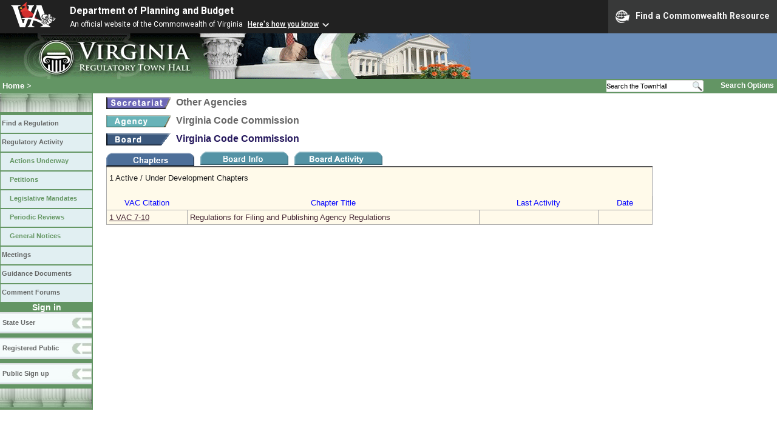

--- FILE ---
content_type: text/html;charset=UTF-8
request_url: https://townhall.virginia.gov/L/ViewBoard.cfm?BoardID=157
body_size: 8140
content:


<!DOCTYPE html>
<html lang="en">


<head>
        <!-- Google tag (gtag.js) -->
        <script async src="https://www.googletagmanager.com/gtag/js?id=G-E5G7880415"></script>
        <script>
          window.dataLayer = window.dataLayer || [];
          function gtag(){dataLayer.push(arguments);}
          gtag('js', new Date());

          gtag('config', 'G-E5G7880415');
        </script>
<meta http-equiv="Content-Type" content="text/html; CHARSET=windows-1251">
<meta name="description" content="Virginia Regulatory Town Hall View Board">
<link rel="stylesheet" type="text/css" href="../styles.css">
<link rel="stylesheet" type="text/css" href="../print.css" media="print">
<link rel="shortcut icon" href="../townhall.ico">


<style type="text/css">
 a.linkblack, a.linkblack:visited { Color: black; Text-Decoration: none }
 a.linkblack:hover { Color: blue; Text-Decoration: underline; }
 a.linkwhite, a.linkwhite:visited { Color: white; Text-Decoration: none }
 a.linkwhite:hover { Color: yellow; Text-Decoration: underline; }
</style>

<script type="text/javascript">
/* Change ID 1150 - a pop-up that says you need to contact the Registrar's Office first to get the number assigned. */
function verifyChapterNumber() 
  {
  let text = "If you have an assigned chapter number click OK. Otherwise, click Cancel and contact the Registrar's Office to get a chapter number.";
  return confirm(text);
  }
</script>

<title>Virginia Regulatory Town Hall View Board</title>
</head>

<body>




<script src="https://www.developer.virginia.gov/media/developer/resources/branding-bar/brandingbar.php" data-item="va_aabrandingbar" aaname="Department of Planning and Budget" aatheme="aatheme-black" defer="" ></script>

<div id="agencybanner" title="Virginia Regulatory Town Hall">




  <div><img src="../graphics/townhalllogo.gif" alt="Virginia Regulatory Town Hall"></div>

</div>


<div id="breadcrumb">
  
<div id="sitesearch">
  
   	 <form action="../L/search.cfm" method="post">
        <input type="text" name="keyword" 
               style="vertical-align: middle; height: 18px; font-size: .85em; width: 140px; background-color: #feffff; padding: 0px; border: 0px; border-top: 1px solid #D5D5D5; border-bottom: 1px solid #D5D5D5;"
               onclick="javaScript: if (this.value=='Search the TownHall')this.value=''" onkeypress="javaScript: if (this.value=='Search the TownHall')this.value=''" value="Search the TownHall"               
        ><input type="image" src="../Graphics/MagnifyGlassSearch.gif" style="vertical-align: middle; height: 20px;">
        &nbsp;&nbsp;&nbsp;&nbsp;&nbsp;
        <a href="../L/search.cfm" alt="search page" style="font-size: .9em;">Search Options</a>
   	  </form>
   		 
</div>


  <div id="breadcrumblinks"><a href="../index.cfm">Home</a> &gt; </div>
</div>



  <div id="sidebar">
    
    

    

    
    <div id="menu8"><a>&nbsp;</a></div>

    <ul class="menu">
      <li><a href="../L/ListBoards.cfm" title="Browse Regulations">Find a Regulation</a></li>
      <li><a href="../L/NowInProgress.cfm" title="Regulatory Activity">Regulatory Activity</a>
        <ul>
          <li><a href="../L/NowInProgress.cfm" title="Actions Underway">Actions Underway</a></li>
          <li><a href="../L/petitions.cfm" title="Petitions for Rulemaking">Petitions</a></li>
          <li><a href="../L/mandates.cfm" title="Legislative Mandates">Legislative Mandates</a></li>
          <li><a href="../L/previews.cfm" title="Periodic Reviews">Periodic Reviews</a></li>
          <li><a href="../L/generalnotice.cfm" title="General Notices">General Notices</a></li>
        </ul>
      </li>

      <li><a href="../L/meetings.cfm?time=today" title="Meetings">Meetings</a></li>
      <li><a href="../L/GDocs.cfm" title="Guidance Documents">Guidance Documents</a></li>
      <li><a href="../L/Forums.cfm" title="Comment Forums">Comment Forums</a></li>
    </ul>

    
      <div class="navTR">Sign in</div>
      <div id="menu6"><a href="../L/statelogin.cfm" title="State agency login">State User</a></div>
      <div id="menu7"><a href="../L/publiclogin.cfm" title="Public user Login">Registered Public</a></div>
      <div id="menu13"><a href="../L/Register.cfm" title="Register as a public user">Public Sign up</a></div>
    

    
    <div id="menu12"><a>&nbsp;</a></div>

    

    
    
  </div>



<div id="contentwide" style="width: 790px;">



<div class="headerA">
  <div style="float: left; margin-right: 8px">
    <A href="ViewSecretary.cfm?Sec_Abbrev=O">
    <img src="../graphics/a_secretary.gif" border=0 style="vertical-align: middle" alt="secretary"></a>
  </div>
  <div style="float: left">Other Agencies</div>
  <div style="clear: left; font-size:9px;">&nbsp;</div>
  <div style="float: left; margin-right: 8px">
    <A href="ViewAgency.cfm?AgencyNumber=108"><img src="../graphics/a_agency.gif" border=0 style="vertical-align: middle" alt="Agency"></a>
  </div>
  <div style="float: left">Virginia Code Commission</div>
  <div style="clear: left; font-size:9px;">&nbsp;</div>
  <div style="float: left; margin-right: 8px;">
    <A href="ViewBoard.cfm?BoardID=157"><img src="../graphics/a_board.gif" border=0 style="vertical-align: middle" alt="Board"></a>
  </div>
  <div style="float: left; color: #25185d; font-size: 100%; width: 600px;">Virginia Code Commission</div>
  <div style="clear: left; font-size:9px;">&nbsp;</div>
  
</div>




<div style="float: left; margin: 0px; padding: 0px; border: 0px; vertical-align: bottom; font-size: 0px;">
    
      <img src="../graphics/b_chapters1.gif" border=0 alt="chapters" style="margin-right: 10px;">
    
    <A Href="viewboard.cfm?boardid=157&Tab=boardinfo">
    <img src="../graphics/b_boardinfo2.gif" border=0 alt="board" style="margin-right: 10px;"></A>
  
    <A Href="viewboard.cfm?boardid=157&Tab=activity">
    <img src="../graphics/b_activity2.gif" border=0 alt="activity" style="margin-right: 10px;"></A>
  
</div>
<div style="clear: both; font-size: 0px;">&nbsp;</div>


  <table style="background-color: #FFFAEA; width: 900px; margin-top: 0px; border-top: 2px solid #555555; clear: both;">
    <tr>
      <td colspan=4 style="padding-top: 10px; padding-bottom: 10px; border-bottom: 0px">
        
        1 Active / Under Development Chapters
        
        <div style="padding-top: 12px;">
          
        </div>
      </td>
    </tr>
    <tr>
      
      <td style="text-align: center; border-top: 0px; border-right: 0px; Width: 125px;">
        
          <a href="ViewBoard.cfm?BoardiD=157&Sort=Citation DESC" class="linkblue2">VAC Citation</a>
        
      </td>
      <td style="text-align: center; border-top: 0px; border-left: 0px; border-right: 0px; Width: 480px;">
        
          <a href="ViewBoard.cfm?BoardiD=157&Sort=Title ASC" class="linkblue2">Chapter Title</a>
        
      </td>
      <td style="text-align: center; border-top: 0px; border-left: 0px; border-right: 0px; width: 190px;">
        
          <a href="ViewBoard.cfm?BoardiD=157&Sort=Activity ASC" class="linkblue2">Last Activity</a>
        
      </td>      
      <td style="text-align: center; border: 1px solid #999999; border-left: 0px; border-top: 0px; width: 80px;">
        
          <a href="ViewBoard.cfm?BoardiD=157&Sort=Date ASC" class="linkblue2">Date</a>
        
      </td>            
      
    </tr>
    
    
        <tr>
          <td style="vertical-align: top">
            <a href="ViewChapter.cfm?chapterid=2939">1&nbsp;VAC&nbsp;7&#8209;10</a>&nbsp;&nbsp;
          </td>
          <td>           
            <a href="ViewChapter.cfm?chapterid=2939" class="linkblack">Regulations for Filing and Publishing Agency Regulations</a>
            
          </td>
          <td style="text-align: left; width: 170px; vertical-align: top">
            
              &nbsp;
            
          </td>
          <td style="text-align: left; width: 80px; vertical-align: top">
            
              &nbsp;
            
          </td>
        </tr>
      
  </table>

<br><br><br>

<div>
</div>
<br>


</div>

</body>
</html> 